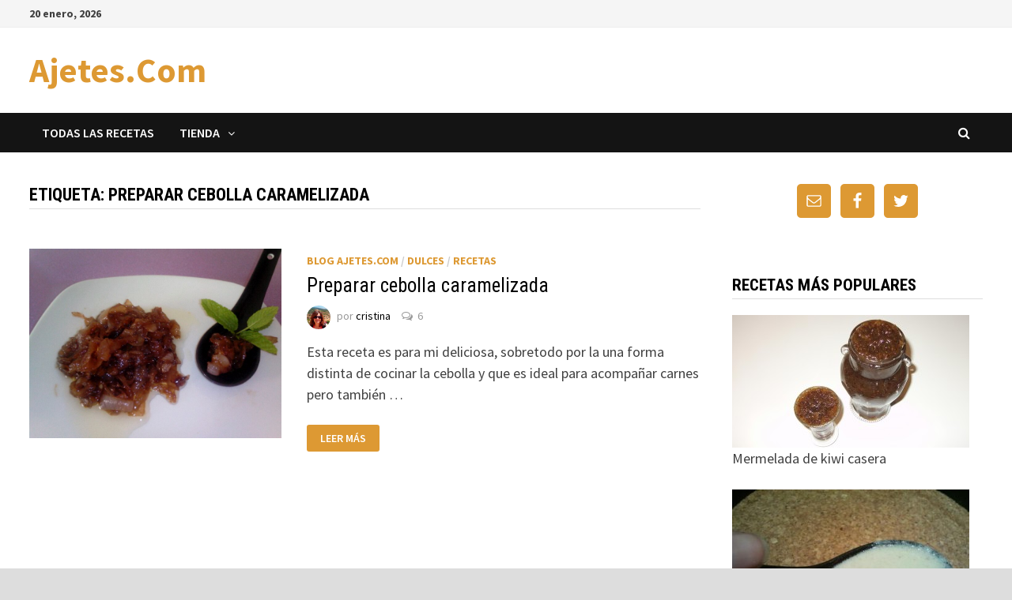

--- FILE ---
content_type: text/html; charset=UTF-8
request_url: https://www.ajetes.com/tag/preparar-cebolla-caramelizada/
body_size: 5776
content:
<!doctype html><html lang="es"><head><meta charset="UTF-8"><meta name="viewport" content="width=device-width, initial-scale=1"><link rel="profile" href="https://gmpg.org/xfn/11">  <script>(function(i,s,o,g,r,a,m){i['GoogleAnalyticsObject']=r;i[r]=i[r]||function(){
            (i[r].q=i[r].q||[]).push(arguments)},i[r].l=1*new Date();a=s.createElement(o),
            m=s.getElementsByTagName(o)[0];a.async=1;a.src=g;m.parentNode.insertBefore(a,m)
            })(window,document,'script','https://www.ajetes.com/wp-content/uploads/wga-cache/local-ga.js','ga');
ga('create', 'UA-32542703-1', 'auto');
ga('send', 'pageview');</script> <link media="all" href="https://www.ajetes.com/wp-content/cache/autoptimize/css/autoptimize_40c3e7b01ac6e0191b10efce44bab734.css" rel="stylesheet" /><link media="screen" href="https://www.ajetes.com/wp-content/cache/autoptimize/css/autoptimize_6a9120562153d9adf6d85dfed8ea6028.css" rel="stylesheet" /><title>preparar cebolla caramelizada Archives - Ajetes.Com</title><meta name='robots' content='max-image-preview:large' /><meta name="robots" content="noindex,follow"/> <script type='application/ld+json' class='yoast-schema-graph yoast-schema-graph--main'>{"@context":"https://schema.org","@graph":[{"@type":"WebSite","@id":"https://www.ajetes.com/#website","url":"https://www.ajetes.com/","name":"Ajetes.Com","potentialAction":{"@type":"SearchAction","target":"https://www.ajetes.com/?s={search_term_string}","query-input":"required name=search_term_string"}},{"@type":"CollectionPage","@id":"https://www.ajetes.com/tag/preparar-cebolla-caramelizada/#webpage","url":"https://www.ajetes.com/tag/preparar-cebolla-caramelizada/","inLanguage":"es","name":"preparar cebolla caramelizada Archives - Ajetes.Com","isPartOf":{"@id":"https://www.ajetes.com/#website"}}]}</script> <link rel='dns-prefetch' href='//fonts.googleapis.com' /><link rel='dns-prefetch' href='//s.w.org' /><link rel="alternate" type="application/rss+xml" title="Ajetes.Com &raquo; Feed" href="https://www.ajetes.com/feed/" /><link rel="alternate" type="application/rss+xml" title="Ajetes.Com &raquo; Feed de los comentarios" href="https://www.ajetes.com/comments/feed/" /><link rel="alternate" type="application/rss+xml" title="Ajetes.Com &raquo; Etiqueta preparar cebolla caramelizada del feed" href="https://www.ajetes.com/tag/preparar-cebolla-caramelizada/feed/" /> <script type="text/javascript">window._wpemojiSettings = {"baseUrl":"https:\/\/s.w.org\/images\/core\/emoji\/13.0.1\/72x72\/","ext":".png","svgUrl":"https:\/\/s.w.org\/images\/core\/emoji\/13.0.1\/svg\/","svgExt":".svg","source":{"concatemoji":"https:\/\/www.ajetes.com\/wp-includes\/js\/wp-emoji-release.min.js?ver=5.7.14"}};
			!function(e,a,t){var n,r,o,i=a.createElement("canvas"),p=i.getContext&&i.getContext("2d");function s(e,t){var a=String.fromCharCode;p.clearRect(0,0,i.width,i.height),p.fillText(a.apply(this,e),0,0);e=i.toDataURL();return p.clearRect(0,0,i.width,i.height),p.fillText(a.apply(this,t),0,0),e===i.toDataURL()}function c(e){var t=a.createElement("script");t.src=e,t.defer=t.type="text/javascript",a.getElementsByTagName("head")[0].appendChild(t)}for(o=Array("flag","emoji"),t.supports={everything:!0,everythingExceptFlag:!0},r=0;r<o.length;r++)t.supports[o[r]]=function(e){if(!p||!p.fillText)return!1;switch(p.textBaseline="top",p.font="600 32px Arial",e){case"flag":return s([127987,65039,8205,9895,65039],[127987,65039,8203,9895,65039])?!1:!s([55356,56826,55356,56819],[55356,56826,8203,55356,56819])&&!s([55356,57332,56128,56423,56128,56418,56128,56421,56128,56430,56128,56423,56128,56447],[55356,57332,8203,56128,56423,8203,56128,56418,8203,56128,56421,8203,56128,56430,8203,56128,56423,8203,56128,56447]);case"emoji":return!s([55357,56424,8205,55356,57212],[55357,56424,8203,55356,57212])}return!1}(o[r]),t.supports.everything=t.supports.everything&&t.supports[o[r]],"flag"!==o[r]&&(t.supports.everythingExceptFlag=t.supports.everythingExceptFlag&&t.supports[o[r]]);t.supports.everythingExceptFlag=t.supports.everythingExceptFlag&&!t.supports.flag,t.DOMReady=!1,t.readyCallback=function(){t.DOMReady=!0},t.supports.everything||(n=function(){t.readyCallback()},a.addEventListener?(a.addEventListener("DOMContentLoaded",n,!1),e.addEventListener("load",n,!1)):(e.attachEvent("onload",n),a.attachEvent("onreadystatechange",function(){"complete"===a.readyState&&t.readyCallback()})),(n=t.source||{}).concatemoji?c(n.concatemoji):n.wpemoji&&n.twemoji&&(c(n.twemoji),c(n.wpemoji)))}(window,document,window._wpemojiSettings);</script> <link rel='stylesheet' id='bam-google-fonts-css'  href='https://fonts.googleapis.com/css?family=Source+Sans+Pro%3A100%2C200%2C300%2C400%2C500%2C600%2C700%2C800%2C900%2C100i%2C200i%2C300i%2C400i%2C500i%2C600i%2C700i%2C800i%2C900i|Roboto+Condensed%3A100%2C200%2C300%2C400%2C500%2C600%2C700%2C800%2C900%2C100i%2C200i%2C300i%2C400i%2C500i%2C600i%2C700i%2C800i%2C900i%26subset%3Dlatin' type='text/css' media='all' /> <script type='text/javascript' id='frontjs-js-extra'>var wpdm_url = {"home":"https:\/\/www.ajetes.com\/","site":"https:\/\/www.ajetes.com\/","ajax":"https:\/\/www.ajetes.com\/wp-admin\/admin-ajax.php"};
var wpdm_asset = {"spinner":"<i class=\"fas fa-sun fa-spin\"><\/i>"};</script> <script type='application/json' id='wpp-json'>{"sampling_active":0,"sampling_rate":100,"ajax_url":"https:\/\/www.ajetes.com\/wp-json\/wordpress-popular-posts\/v1\/popular-posts","ID":0,"token":"29bb81d68f","lang":0,"debug":0}</script> <link rel="https://api.w.org/" href="https://www.ajetes.com/wp-json/" /><link rel="alternate" type="application/json" href="https://www.ajetes.com/wp-json/wp/v2/tags/111" /><link rel="EditURI" type="application/rsd+xml" title="RSD" href="https://www.ajetes.com/xmlrpc.php?rsd" /><link rel="wlwmanifest" type="application/wlwmanifest+xml" href="https://www.ajetes.com/wp-includes/wlwmanifest.xml" /><meta name="generator" content="WordPress 5.7.14" /> <script type="text/javascript">var ajaxurl = "https://www.ajetes.com/wp-admin/admin-ajax.php";</script> <script>var wpdm_site_url = 'https://www.ajetes.com/';
            var wpdm_home_url = 'https://www.ajetes.com/';
            var ajax_url = 'https://www.ajetes.com/wp-admin/admin-ajax.php';
            var wpdm_ajax_url = 'https://www.ajetes.com/wp-admin/admin-ajax.php';
            var wpdm_ajax_popup = '0';</script> <link rel="icon" href="https://www.ajetes.com/wp-content/uploads/2019/09/cropped-caseras-recetas-32x32.jpg" sizes="32x32" /><link rel="icon" href="https://www.ajetes.com/wp-content/uploads/2019/09/cropped-caseras-recetas-192x192.jpg" sizes="192x192" /><link rel="apple-touch-icon" href="https://www.ajetes.com/wp-content/uploads/2019/09/cropped-caseras-recetas-180x180.jpg" /><meta name="msapplication-TileImage" content="https://www.ajetes.com/wp-content/uploads/2019/09/cropped-caseras-recetas-270x270.jpg" /><meta name="generator" content="WordPress Download Manager 3.1.27" /></head><body data-rsssl=1 class="archive tag tag-preparar-cebolla-caramelizada tag-111 hfeed boxed-layout right-sidebar one-container"><div id="page" class="site"> <a class="skip-link screen-reader-text" href="#content">Saltar al contenido</a><div id="topbar" class="bam-topbar clearfix"><div class="container"> <span class="bam-date">20 enero, 2026</span></div></div><header id="masthead" class="site-header default-style"><div id="site-header-inner" class="clearfix container left-logo"><div class="site-branding"><div class="site-branding-inner"><div class="site-branding-text"><p class="site-title"><a href="https://www.ajetes.com/" rel="home">Ajetes.Com</a></p></div></div></div></div><nav id="site-navigation" class="main-navigation"><div id="site-navigation-inner" class="container align-left show-search"><div class="menu-menu-1-container"><ul id="primary-menu" class="menu"><li id="menu-item-2646" class="menu-item menu-item-type-post_type menu-item-object-page menu-item-2646"><a href="https://www.ajetes.com/listado-de-recetas/">Todas las recetas</a></li><li id="menu-item-4025" class="menu-item menu-item-type-custom menu-item-object-custom menu-item-has-children menu-item-4025"><a href="#">Tienda</a><ul class="sub-menu"><li id="menu-item-4137" class="menu-item menu-item-type-custom menu-item-object-custom menu-item-has-children menu-item-4137"><a href="#">Alimentos</a><ul class="sub-menu"><li id="menu-item-4144" class="menu-item menu-item-type-post_type menu-item-object-page menu-item-4144"><a href="https://www.ajetes.com/comprar-ajo-negro/">Comprar Ajo Negro</a></li></ul></li><li id="menu-item-4136" class="menu-item menu-item-type-custom menu-item-object-custom menu-item-has-children menu-item-4136"><a href="#">Cocina</a><ul class="sub-menu"><li id="menu-item-4063" class="menu-item menu-item-type-post_type menu-item-object-page menu-item-4063"><a href="https://www.ajetes.com/ollas-a-presion/">Ollas a presión</a></li></ul></li></ul></li></ul></div><div class="bam-search-button-icon"> <i class="fa fa-search" aria-hidden="true"></i></div><div class="bam-search-box-container"><div class="bam-search-box"><form role="search" method="get" class="search-form" action="https://www.ajetes.com/"> <label> <span class="screen-reader-text">Buscar:</span> <input type="search" class="search-field" placeholder="Buscar &hellip;" value="" name="s" /> </label> <input type="submit" class="search-submit" value="Buscar" /></form></div></div> <button class="menu-toggle" aria-controls="primary-menu" aria-expanded="false"><i class="fa fa-bars"></i>Menú</button></div></nav><div class="mobile-dropdown"><nav class="mobile-navigation"><div class="menu-menu-1-container"><ul id="primary-menu" class="menu"><li class="menu-item menu-item-type-post_type menu-item-object-page menu-item-2646"><a href="https://www.ajetes.com/listado-de-recetas/">Todas las recetas</a></li><li class="menu-item menu-item-type-custom menu-item-object-custom menu-item-has-children menu-item-4025"><a href="#">Tienda</a><ul class="sub-menu"><li class="menu-item menu-item-type-custom menu-item-object-custom menu-item-has-children menu-item-4137"><a href="#">Alimentos</a><ul class="sub-menu"><li class="menu-item menu-item-type-post_type menu-item-object-page menu-item-4144"><a href="https://www.ajetes.com/comprar-ajo-negro/">Comprar Ajo Negro</a></li></ul></li><li class="menu-item menu-item-type-custom menu-item-object-custom menu-item-has-children menu-item-4136"><a href="#">Cocina</a><ul class="sub-menu"><li class="menu-item menu-item-type-post_type menu-item-object-page menu-item-4063"><a href="https://www.ajetes.com/ollas-a-presion/">Ollas a presión</a></li></ul></li></ul></li></ul></div></nav></div></header><div id="content" class="site-content"><div class="container"><div id="primary" class="content-area"><main id="main" class="site-main"><header class="page-header"><h1 class="page-title">Etiqueta: <span>preparar cebolla caramelizada</span></h1></header><div id="blog-entries" class="blog-wrap clearfix list-style"><article id="post-1068" class="bam-entry clearfix list-entry post-1068 post type-post status-publish format-standard has-post-thumbnail hentry category-ajetes-com category-dulces category-recetas tag-cebolla tag-preparar-cebolla-caramelizada"><div class="blog-entry-inner clearfix"><div class="post-thumbnail"> <a href="https://www.ajetes.com/preparar-cebolla-caramelizada/" aria-hidden="true" tabindex="-1"> <noscript><img width="620" height="465" src="https://www.ajetes.com/wp-content/uploads/2013/06/preparar-cebolla-caramelizada.jpg" class="attachment-bam-list size-bam-list wp-post-image" alt="Preparar cebolla caramelizada" srcset="https://www.ajetes.com/wp-content/uploads/2013/06/preparar-cebolla-caramelizada.jpg 816w, https://www.ajetes.com/wp-content/uploads/2013/06/preparar-cebolla-caramelizada-300x225.jpg 300w, https://www.ajetes.com/wp-content/uploads/2013/06/preparar-cebolla-caramelizada-400x300.jpg 400w" sizes="(max-width: 620px) 100vw, 620px" /></noscript><img width="620" height="465" src='data:image/svg+xml,%3Csvg%20xmlns=%22http://www.w3.org/2000/svg%22%20viewBox=%220%200%20620%20465%22%3E%3C/svg%3E' data-src="https://www.ajetes.com/wp-content/uploads/2013/06/preparar-cebolla-caramelizada.jpg" class="lazyload attachment-bam-list size-bam-list wp-post-image" alt="Preparar cebolla caramelizada" data-srcset="https://www.ajetes.com/wp-content/uploads/2013/06/preparar-cebolla-caramelizada.jpg 816w, https://www.ajetes.com/wp-content/uploads/2013/06/preparar-cebolla-caramelizada-300x225.jpg 300w, https://www.ajetes.com/wp-content/uploads/2013/06/preparar-cebolla-caramelizada-400x300.jpg 400w" data-sizes="(max-width: 620px) 100vw, 620px" /> </a></div><div class="blog-entry-content"><div class="category-list"> <span class="cat-links"><a href="https://www.ajetes.com/ajetes-com/" rel="category tag">BLOG AJETES.COM</a> / <a href="https://www.ajetes.com/recetas/dulces/" rel="category tag">Dulces</a> / <a href="https://www.ajetes.com/recetas/" rel="category tag">RECETAS</a></span></div><header class="entry-header"><h2 class="entry-title"><a href="https://www.ajetes.com/preparar-cebolla-caramelizada/" rel="bookmark">Preparar cebolla caramelizada</a></h2><div class="entry-meta"> <span class="byline"> <noscript><img class="author-photo" alt="cristina" src="https://secure.gravatar.com/avatar/ad69cf131a1015f6702436aae25637f1?s=96&#038;d=mm&#038;r=g" /></noscript><img class="lazyload author-photo" alt="cristina" src='data:image/svg+xml,%3Csvg%20xmlns=%22http://www.w3.org/2000/svg%22%20viewBox=%220%200%20210%20140%22%3E%3C/svg%3E' data-src="https://secure.gravatar.com/avatar/ad69cf131a1015f6702436aae25637f1?s=96&#038;d=mm&#038;r=g" />por <span class="author vcard"><a class="url fn n" href="https://www.ajetes.com/author/cristina/">cristina</a></span></span><span class="comments-link"><i class="fa fa-comments-o"></i><a href="https://www.ajetes.com/preparar-cebolla-caramelizada/#comments">6</a></span></div></header><div class="entry-summary"><p>Esta receta es para mi deliciosa, sobretodo por la una forma distinta de cocinar la cebolla y que es ideal para acompañar carnes pero también &hellip;</p><div class="entry-readmore"> <a href="https://www.ajetes.com/preparar-cebolla-caramelizada/" class="bam-readmore">Leer más</a></div></div><footer class="entry-footer"></footer></div></div></article></div></main></div><aside id="secondary" class="widget-area"><section id="simple-social-icons-2" class="widget simple-social-icons"><ul class="aligncenter"><li class="ssi-email"><a href="mailto:&#099;ri&#115;be&#114;1&#050;1&#048;&#064;g&#109;&#097;il&#046;&#099;o&#109;" ><svg role="img" class="social-email" aria-labelledby="social-email-2"><title id="social-email-2">Correo electrónico</title><use xlink:href="https://www.ajetes.com/wp-content/plugins/simple-social-icons/symbol-defs.svg#social-email"></use></svg></a></li><li class="ssi-facebook"><a href="https://www.facebook.com/pages/Ajetes/428483403858409?ref=hl" ><svg role="img" class="social-facebook" aria-labelledby="social-facebook-2"><title id="social-facebook-2">Facebook</title><use xlink:href="https://www.ajetes.com/wp-content/plugins/simple-social-icons/symbol-defs.svg#social-facebook"></use></svg></a></li><li class="ssi-twitter"><a href="https://twitter.com/ajetes_" ><svg role="img" class="social-twitter" aria-labelledby="social-twitter-2"><title id="social-twitter-2">Twitter</title><use xlink:href="https://www.ajetes.com/wp-content/plugins/simple-social-icons/symbol-defs.svg#social-twitter"></use></svg></a></li></ul></section><section id="wpp-2" class="widget popular-posts"><h4 class="widget-title">Recetas más Populares</h4><ul class="wpp-list wpp-list-with-thumbnails"><li> <a href="https://www.ajetes.com/mermelada-de-kiwi/" target="_self"><noscript><img width="300" height="168" loading="lazy" src="https://www.ajetes.com/wp-content/uploads/2013/09/mermelada-de-kiwi-300x168.jpg" class="wpp-thumbnail wpp_featured attachment-medium size-medium wp-post-image" alt="mermelada de kiwi" srcset="https://www.ajetes.com/wp-content/uploads/2013/09/mermelada-de-kiwi-300x168.jpg 300w, https://www.ajetes.com/wp-content/uploads/2013/09/mermelada-de-kiwi-1024x575.jpg 1024w, https://www.ajetes.com/wp-content/uploads/2013/09/mermelada-de-kiwi-500x281.jpg 500w" sizes="(max-width: 300px) 100vw, 300px" /></noscript><img width="300" height="168" loading="lazy" src='data:image/svg+xml,%3Csvg%20xmlns=%22http://www.w3.org/2000/svg%22%20viewBox=%220%200%20300%20168%22%3E%3C/svg%3E' data-src="https://www.ajetes.com/wp-content/uploads/2013/09/mermelada-de-kiwi-300x168.jpg" class="lazyload wpp-thumbnail wpp_featured attachment-medium size-medium wp-post-image" alt="mermelada de kiwi" data-srcset="https://www.ajetes.com/wp-content/uploads/2013/09/mermelada-de-kiwi-300x168.jpg 300w, https://www.ajetes.com/wp-content/uploads/2013/09/mermelada-de-kiwi-1024x575.jpg 1024w, https://www.ajetes.com/wp-content/uploads/2013/09/mermelada-de-kiwi-500x281.jpg 500w" data-sizes="(max-width: 300px) 100vw, 300px" /></a> <a href="https://www.ajetes.com/mermelada-de-kiwi/" class="wpp-post-title" target="_self">Mermelada de kiwi casera</a></li><li> <a href="https://www.ajetes.com/receta-de-salsa-roquefort-facil/" target="_self"><noscript><img width="300" height="225" loading="lazy" src="https://www.ajetes.com/wp-content/uploads/2013/10/salsa-de-roquefort-300x225.jpg" class="wpp-thumbnail wpp_featured attachment-medium size-medium wp-post-image" alt="salsa roquefort" srcset="https://www.ajetes.com/wp-content/uploads/2013/10/salsa-de-roquefort-300x225.jpg 300w, https://www.ajetes.com/wp-content/uploads/2013/10/salsa-de-roquefort-400x300.jpg 400w, https://www.ajetes.com/wp-content/uploads/2013/10/salsa-de-roquefort.jpg 544w" sizes="(max-width: 300px) 100vw, 300px" /></noscript><img width="300" height="225" loading="lazy" src='data:image/svg+xml,%3Csvg%20xmlns=%22http://www.w3.org/2000/svg%22%20viewBox=%220%200%20300%20225%22%3E%3C/svg%3E' data-src="https://www.ajetes.com/wp-content/uploads/2013/10/salsa-de-roquefort-300x225.jpg" class="lazyload wpp-thumbnail wpp_featured attachment-medium size-medium wp-post-image" alt="salsa roquefort" data-srcset="https://www.ajetes.com/wp-content/uploads/2013/10/salsa-de-roquefort-300x225.jpg 300w, https://www.ajetes.com/wp-content/uploads/2013/10/salsa-de-roquefort-400x300.jpg 400w, https://www.ajetes.com/wp-content/uploads/2013/10/salsa-de-roquefort.jpg 544w" data-sizes="(max-width: 300px) 100vw, 300px" /></a> <a href="https://www.ajetes.com/receta-de-salsa-roquefort-facil/" class="wpp-post-title" target="_self">Receta de salsa roquefort fácil</a></li><li> <a href="https://www.ajetes.com/preparar-la-tierra/" target="_self"><noscript><img src="https://www.ajetes.com/wp-content/plugins/wordpress-popular-posts/assets/images/no_thumb.jpg" width="300" height="300" alt="" class="wpp-thumbnail wpp_featured wpp_def_no_src" loading="lazy" /></noscript><img src='data:image/svg+xml,%3Csvg%20xmlns=%22http://www.w3.org/2000/svg%22%20viewBox=%220%200%20300%20300%22%3E%3C/svg%3E' data-src="https://www.ajetes.com/wp-content/plugins/wordpress-popular-posts/assets/images/no_thumb.jpg" width="300" height="300" alt="" class="lazyload wpp-thumbnail wpp_featured wpp_def_no_src" loading="lazy" /></a> <a href="https://www.ajetes.com/preparar-la-tierra/" class="wpp-post-title" target="_self">Preparar la tierra</a></li><li> <a href="https://www.ajetes.com/cultivando-el-calcot-para-nuestras-proximas-calcotadas/" target="_self"><noscript><img width="300" height="230" loading="lazy" src="https://www.ajetes.com/wp-content/uploads/2013/10/calçot_calçotadas.jpg-300x230.jpg" class="wpp-thumbnail wpp_featured attachment-medium size-medium wp-post-image" alt="calçotadas" srcset="https://www.ajetes.com/wp-content/uploads/2013/10/calçot_calçotadas.jpg-300x230.jpg 300w, https://www.ajetes.com/wp-content/uploads/2013/10/calçot_calçotadas.jpg-1024x788.jpg 1024w, https://www.ajetes.com/wp-content/uploads/2013/10/calçot_calçotadas.jpg-389x300.jpg 389w, https://www.ajetes.com/wp-content/uploads/2013/10/calçot_calçotadas.jpg.jpg 1468w" sizes="(max-width: 300px) 100vw, 300px" /></noscript><img width="300" height="230" loading="lazy" src='data:image/svg+xml,%3Csvg%20xmlns=%22http://www.w3.org/2000/svg%22%20viewBox=%220%200%20300%20230%22%3E%3C/svg%3E' data-src="https://www.ajetes.com/wp-content/uploads/2013/10/calçot_calçotadas.jpg-300x230.jpg" class="lazyload wpp-thumbnail wpp_featured attachment-medium size-medium wp-post-image" alt="calçotadas" data-srcset="https://www.ajetes.com/wp-content/uploads/2013/10/calçot_calçotadas.jpg-300x230.jpg 300w, https://www.ajetes.com/wp-content/uploads/2013/10/calçot_calçotadas.jpg-1024x788.jpg 1024w, https://www.ajetes.com/wp-content/uploads/2013/10/calçot_calçotadas.jpg-389x300.jpg 389w, https://www.ajetes.com/wp-content/uploads/2013/10/calçot_calçotadas.jpg.jpg 1468w" data-sizes="(max-width: 300px) 100vw, 300px" /></a> <a href="https://www.ajetes.com/cultivando-el-calcot-para-nuestras-proximas-calcotadas/" class="wpp-post-title" target="_self">Cultivando el calçot para nuestras próximas Calçotadas</a></li><li> <a href="https://www.ajetes.com/tortilla-de-brotes-de-ajo/" target="_self"><noscript><img width="300" height="225" loading="lazy" src="https://www.ajetes.com/wp-content/uploads/2012/07/brotes-de-ajos-para-preparar-tortilla-de-brotes-de-ajos-300x225.jpg" class="wpp-thumbnail wpp_featured attachment-medium size-medium wp-post-image" alt="" srcset="https://www.ajetes.com/wp-content/uploads/2012/07/brotes-de-ajos-para-preparar-tortilla-de-brotes-de-ajos-300x225.jpg 300w, https://www.ajetes.com/wp-content/uploads/2012/07/brotes-de-ajos-para-preparar-tortilla-de-brotes-de-ajos-400x300.jpg 400w, https://www.ajetes.com/wp-content/uploads/2012/07/brotes-de-ajos-para-preparar-tortilla-de-brotes-de-ajos.jpg 640w" sizes="(max-width: 300px) 100vw, 300px" /></noscript><img width="300" height="225" loading="lazy" src='data:image/svg+xml,%3Csvg%20xmlns=%22http://www.w3.org/2000/svg%22%20viewBox=%220%200%20300%20225%22%3E%3C/svg%3E' data-src="https://www.ajetes.com/wp-content/uploads/2012/07/brotes-de-ajos-para-preparar-tortilla-de-brotes-de-ajos-300x225.jpg" class="lazyload wpp-thumbnail wpp_featured attachment-medium size-medium wp-post-image" alt="" data-srcset="https://www.ajetes.com/wp-content/uploads/2012/07/brotes-de-ajos-para-preparar-tortilla-de-brotes-de-ajos-300x225.jpg 300w, https://www.ajetes.com/wp-content/uploads/2012/07/brotes-de-ajos-para-preparar-tortilla-de-brotes-de-ajos-400x300.jpg 400w, https://www.ajetes.com/wp-content/uploads/2012/07/brotes-de-ajos-para-preparar-tortilla-de-brotes-de-ajos.jpg 640w" data-sizes="(max-width: 300px) 100vw, 300px" /></a> <a href="https://www.ajetes.com/tortilla-de-brotes-de-ajo/" class="wpp-post-title" target="_self">Tortilla de brotes de ajo</a></li><li> <a href="https://www.ajetes.com/receta-de-palmeras-de-hojaldre-con-azucar-moreno/" target="_self"><noscript><img width="300" height="168" loading="lazy" src="https://www.ajetes.com/wp-content/uploads/2013/12/palmeras-de-hojaldre-22-300x168.jpg" class="wpp-thumbnail wpp_featured attachment-medium size-medium wp-post-image" alt="palmeras de hojaldre" srcset="https://www.ajetes.com/wp-content/uploads/2013/12/palmeras-de-hojaldre-22-300x168.jpg 300w, https://www.ajetes.com/wp-content/uploads/2013/12/palmeras-de-hojaldre-22-500x281.jpg 500w, https://www.ajetes.com/wp-content/uploads/2013/12/palmeras-de-hojaldre-22.jpg 640w" sizes="(max-width: 300px) 100vw, 300px" /></noscript><img width="300" height="168" loading="lazy" src='data:image/svg+xml,%3Csvg%20xmlns=%22http://www.w3.org/2000/svg%22%20viewBox=%220%200%20300%20168%22%3E%3C/svg%3E' data-src="https://www.ajetes.com/wp-content/uploads/2013/12/palmeras-de-hojaldre-22-300x168.jpg" class="lazyload wpp-thumbnail wpp_featured attachment-medium size-medium wp-post-image" alt="palmeras de hojaldre" data-srcset="https://www.ajetes.com/wp-content/uploads/2013/12/palmeras-de-hojaldre-22-300x168.jpg 300w, https://www.ajetes.com/wp-content/uploads/2013/12/palmeras-de-hojaldre-22-500x281.jpg 500w, https://www.ajetes.com/wp-content/uploads/2013/12/palmeras-de-hojaldre-22.jpg 640w" data-sizes="(max-width: 300px) 100vw, 300px" /></a> <a href="https://www.ajetes.com/receta-de-palmeras-de-hojaldre-con-azucar-moreno/" class="wpp-post-title" target="_self">Receta de palmeras de hojaldre con azúcar moreno</a></li></ul></section></aside></div></div><footer id="colophon" class="site-footer"><div class="footer-widget-area clearfix th-columns-3"><div class="container"><div class="footer-widget-area-inner"><div class="col column-1"></div><div class="col column-2"></div><div class="col column-3"></div></div></div></div><div class="site-info clearfix"><div class="container"><div class="copyright-container"> <A HREF="https://ajetes.com/politica-de-privacidad">Política de Privacidad</A> - <A HREF="https://www.ajetes.com/aviso-legal/" />Aviso Legal</A> - <A HREF="https://www.ajetes.com/politica-de-cookies/" />Politica de Cookies</A> - <A HREF="https://www.ajetes.com/contacto-ajetes/" />Contacto</A> -
 Funciona gracias <a href="https://wordpress.org" target="_blank">WordPress</a> y <a href="https://themezhut.com/themes/bam/" target="_blank">Bam</a>.</div></div></div></footer></div> <noscript><style>.lazyload{display:none;}</style></noscript><script data-noptimize="1">window.lazySizesConfig=window.lazySizesConfig||{};window.lazySizesConfig.loadMode=1;</script><script async data-noptimize="1" src='https://www.ajetes.com/wp-content/plugins/autoptimize/classes/external/js/lazysizes.min.js?ao_version=2.8.4'></script><script type='text/javascript' id='contact-form-7-js-extra'>var wpcf7 = {"apiSettings":{"root":"https:\/\/www.ajetes.com\/wp-json\/contact-form-7\/v1","namespace":"contact-form-7\/v1"},"cached":"1"};</script> <script defer src="https://www.ajetes.com/wp-content/cache/autoptimize/js/autoptimize_161f84170fdab6a4ed9fea09fb150a10.js"></script></body></html>
<!-- Page generated by LiteSpeed Cache 3.6.4 on 2026-01-20 09:18:20 -->

--- FILE ---
content_type: text/css
request_url: https://www.ajetes.com/wp-content/cache/autoptimize/css/autoptimize_6a9120562153d9adf6d85dfed8ea6028.css
body_size: -77
content:
#simple-social-icons-2 ul li a,#simple-social-icons-2 ul li a:hover,#simple-social-icons-2 ul li a:focus{background-color:#d93 !important;border-radius:5px;color:#fff !important;border:0 #fff solid !important;font-size:21px;padding:11px}#simple-social-icons-2 ul li a:hover,#simple-social-icons-2 ul li a:focus{background-color:#666 !important;border-color:#fff !important;color:#fff !important}#simple-social-icons-2 ul li a:focus{outline:1px dotted #666 !important}

--- FILE ---
content_type: text/plain
request_url: https://www.google-analytics.com/j/collect?v=1&_v=j102&a=1114538334&t=pageview&_s=1&dl=https%3A%2F%2Fwww.ajetes.com%2Ftag%2Fpreparar-cebolla-caramelizada%2F&ul=en-us%40posix&dt=preparar%20cebolla%20caramelizada%20Archives%20-%20Ajetes.Com&sr=1280x720&vp=1280x720&_u=IEBAAEABAAAAACAAI~&jid=1196071541&gjid=1679750338&cid=1525986534.1769290109&tid=UA-32542703-1&_gid=933414799.1769290109&_r=1&_slc=1&z=2089583075
body_size: -285
content:
2,cG-HZ7QTXPYGR